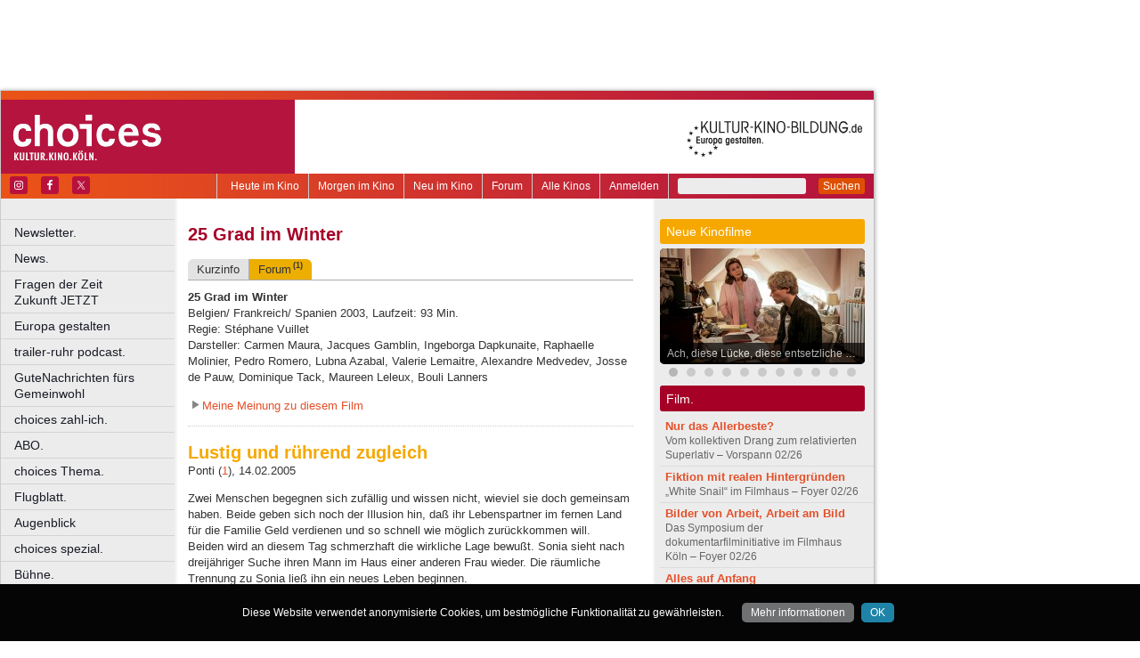

--- FILE ---
content_type: text/html
request_url: https://www.choices.de/film/25-grad-im-winter/forum
body_size: 32410
content:
<!DOCTYPE html>
<html lang="de">
	<head>
	<meta http-equiv="Content-Type" content="text/html; charset=UTF-8" />
    	<meta name="robots" content="index, follow, noarchive" />

<title>25 Grad im Winter | Forum | choices - Kultur. Kino. Köln.</title>

<link rel="shortcut icon" href="/images/choices.ico" type="image/x-icon" />
<link rel="icon" href="/images/choices.ico" type="image/x-icon" />

<link href="/css/styles.css?1711" rel="stylesheet" type="text/css" />
<link href="/css/navigation.css" rel="stylesheet" type="text/css" />
<link href="/css/content.css" rel="stylesheet" type="text/css" />
<link href="/css/print.css?2539" rel="stylesheet" type="text/css" />
<link href="/css/shadowbox.css" rel="stylesheet" type="text/css" />
<link href="/css/socialicons.css" rel="stylesheet" type="text/css" />
<link href="/css/cookieDisclaimer.css" rel="stylesheet" type="text/css" />
<script type="text/javascript" src="//code.jquery.com/jquery-1.11.1.min.js"></script>
<script type="text/javascript" src="/js/jquery.scrollTo-min.js"></script>
<script type="text/javascript" src="/js/js.cookie-2.2.1.min.js"></script>
<script type="text/javascript" src="/js/jquery.cookie.js"></script>
<script type="text/javascript" src="/js/jquery.cookieDisclaimer.js"></script>


<script type='text/javascript'>
window.name = 'choices';
var googletag = googletag || {};
googletag.cmd = googletag.cmd || [];
  (function() {
    var useSSL = 'https:' == document.location.protocol;
    var src = (useSSL ? 'https:' : 'http:') +
        '//www.googletagservices.com/tag/js/gpt.js';
    document.write('<scr' + 'ipt src="' + src + '"></scr' + 'ipt>');
  })();
</script>

<script>
	window.googlefc = window.googlefc || {};
	googlefc.controlledMessagingFunction = async (message) => {
		message.proceed(false);
	}
</script>

<script type='text/javascript'>
googletag.cmd.push(function() {
googletag.defineSlot('/7014313/choices_banner_1_468x60', [468, 60], 'div-gpt-ad-1321282554618-17').addService(googletag.pubads());
googletag.defineSlot('/7014313/choices_banner_2_468x60', [468, 60], 'div-gpt-ad-1321282554618-18').addService(googletag.pubads());
googletag.defineSlot('/7014313/choices_googleads_1_160x600', [160, 600], 'div-gpt-ad-1321282554618-26').addService(googletag.pubads());
googletag.defineSlot('/7014313/choices_hockeystick_1_160x600', [160, 600], 'div-gpt-ad-1321282554618-28').addService(googletag.pubads());
googletag.defineSlot('/7014313/choices_hockeystick_1_728x90', [728, 90], 'div-gpt-ad-1321282554618-29').addService(googletag.pubads());
googletag.defineSlot('/7014313/choices_largebanner_728x90', [728, 90], 'div-gpt-ad-1321282554618-30').addService(googletag.pubads());
googletag.defineSlot('/7014313/choices_skyscraper_120x600', [120, 600], 'div-gpt-ad-1321282554618-31').addService(googletag.pubads());
googletag.defineSlot('/7014313/choices_skyscraper_1_160x600', [160, 600], 'div-gpt-ad-1321282554618-32').addService(googletag.pubads());
googletag.defineSlot('/7014313/choices_button_1_160x160', [160, 160], 'div-gpt-ad-1330014775538-0').addService(googletag.pubads());
googletag.defineSlot('/7014313/choices_button_1_160x80', [160, 80], 'div-gpt-ad-1330014775538-1').addService(googletag.pubads());
googletag.defineSlot('/7014313/choices_button_2_160x80', [160, 80], 'div-gpt-ad-1330014775538-2').addService(googletag.pubads());
googletag.defineSlot('/7014313/choices_button_3_160x80', [160, 80], 'div-gpt-ad-1330014775538-3').addService(googletag.pubads());
googletag.defineSlot('/7014313/choices_content_1_468x60', [468, 60], 'div-gpt-ad-1467211626076-0').addService(googletag.pubads());
googletag.defineSlot('/7014313/choices_content_heute_im_kino_468x60', [468, 60], 'div-gpt-ad-1508975727091-0').addService(googletag.pubads());
googletag.pubads().enableSingleRequest();
googletag.pubads().collapseEmptyDivs();
googletag.enableServices();
});
</script>

<script type="text/javascript" src="https://script.ioam.de/iam.js"> </script>  
<!-- SZM VERSION="2.0" --> 
<script type="text/javascript"> 
var iam_data = { 
	"st":"kultkibi", // site/domain 
	"cp":"entertainment_boulevard_stars_film_musik", // code 
	"sv":"ke", // Es wird keine Befragungseinladung ausgeliefert    
	"co":"kommentar", // comment
	"sc":"yes"
};
iom.c(iam_data); 
</script> 
<!--/SZM --> 

<script type="text/javascript" src="/js/main.js?1711"></script>
<script type="text/javascript" src="/js/shadowbox.js"></script>
<script type="text/javascript" src="/js/shadowbox-init.js"></script>

</head>

<!-- Google tag (gtag.js) -->
<script async src="https://www.googletagmanager.com/gtag/js?id=G-DJTS2YMBLH"></script>
<script>
  window.dataLayer = window.dataLayer || [];
  function gtag(){dataLayer.push(arguments);}
  gtag('js', new Date());

  gtag('config', 'G-DJTS2YMBLH');
</script>

<body>


<div id="bgpanel">

<div id='div-gpt-ad-1321282554618-17' style='width:468px; height:60px; margin: 15px 0 0 15px; float: left;'><script type='text/javascript'>
googletag.cmd.push(function() { googletag.display('div-gpt-ad-1321282554618-17'); });
</script></div>

<div id='div-gpt-ad-1321282554618-18' style='width:468px; height:60px; margin: 15px 0 0 15px; float: left;'><script type='text/javascript'>
googletag.cmd.push(function() { googletag.display('div-gpt-ad-1321282554618-18'); });
</script></div>

<div id='div-gpt-ad-1321282554618-32' style='width:160px; height:600px; position: absolute; top: 15px; left: 981px;'><script type='text/javascript'>
googletag.cmd.push(function() { googletag.display('div-gpt-ad-1321282554618-32'); });
</script></div>


</div>
<div id="wrapper">
	<div id="head">
		<div id="head_top">

		</div>
		<div id="head_middle">
			<div id="logo_area1">
			<a href="http://www.choices.de"><img src="/images/logo_choices.jpg" id="logo" alt="choices - Kultur. Kino. Köln." /></a>
			</div>
			<div id="logo_area2"><a href="http://kultur-kino-bildung.de" taeget="_blank"><img src="/images/logo-kkb_online.gif" alt="" width="250" height="83" style="float:right; border: 0;margin-right: 10px;"></a>
			</div>
		</div>
		<div id="head_bottom">
			<div id="topmenu">
				<form id="searchform" action="/suche" method="get">
						<input name="s" id="search_t" type="text" value="" />
						<button type="submit">Suchen</button>
				</form>
				<ul id="metanavigation">
										<li class="first"><a href="/ws/anmelden">Anmelden</a></li>
										<li><a href="/alle-kinos" title="Liste aller Kinos">Alle Kinos</a></li>
					<li><a href="/forum" title="Forum">Forum</a></li>
					<li><a href="/neu-im-kino" title="Alle neuen Filme">Neu im Kino</a></li>
					<li><a href="/morgen-im-kino" title="Morgen im Kino">Morgen im Kino</a></li>
					<li class="last"><a href="/heute-im-kino" title="Heute im Kino">Heute im Kino</a></li>
				</ul>
				<div id="social_icons">
					
				</div>
				
								<section id="socialicons">
					<div class="widget-wrap" style="margin-left: 4px;">
						<ul class="aligncenter">
														<li class="ssi-instagram">
								<a href="https://www.instagram.com/choicescologne" target="_blank" rel="noopener noreferrer">
									<svg role="img" class="social-instagram">
										<title>Instagram</title>
										<use xlink:href="/images/icons/socialicons.svg#social-instagram"></use>
									</svg>
								</a>
							</li>
																					<li class="ssi-facebook">
								<a href="https://www.facebook.com/choicescologne" target="_blank" rel="noopener noreferrer">
									<svg role="img" class="social-facebook">
										<title>Facebook</title>
										<use xlink:href="/images/icons/socialicons.svg#social-facebook"></use>
									</svg>
								</a>
							</li>
																					<li class="ssi-twitter">
								<a href="https://www.x.com/choicescologne" target="_blank" rel="noopener noreferrer">
									<svg role="img" class="social-twitter">
										<title>Pinterest</title>
										<use xlink:href="/images/icons/socialicons.svg#social-twitter"></use>
									</svg>
								</a>
							</li>
													</ul>
					</div>
				</section>
								
			</div>

		</div>
	</div>
	
	<div id="leftcol">
		<ul id="navigation">
							<li ><a href="/newsletter" class=" ">Newsletter.</a>
									</li>

								<li ><a href="/news" class=" ">News.</a>
									</li>

								<li ><a href="/fragen-der-zeit-zukunft-jetzt" class=" ">Fragen der Zeit      Zukunft JETZT</a>
									</li>

								<li ><a href="/europa" class=" ">Europa gestalten</a>
									</li>

								<li ><a href="/trailer-ruhr-podcast" class=" ">trailer-ruhr podcast.</a>
									</li>

								<li ><a href="/choices-gute-nachrichten" class=" ">GuteNachrichten fürs Gemeinwohl</a>
									</li>

								<li ><a href="/zahl-ich" class=" ">choices zahl-ich.</a>
									</li>

								<li ><a href="/abo" class=" ">ABO.</a>
									</li>

								<li ><a href="/thema" class=" ">choices Thema.</a>
									</li>

								<li ><a href="/flugblatt" class=" ">Flugblatt.</a>
									</li>

								<li ><a href="/augenblick" class=" ">Augenblick</a>
									</li>

								<li ><a href="/spezial" class=" ">choices spezial.</a>
									</li>

								<li ><a href="/buehne" class=" ">Bühne.</a>
									</li>

								<li ><a href="/kino" class=" current ">Film.</a>
										<ul class="submenu">
												<li><a href="/vorspann-1" target="_self" tabindex="1" class="ml">Vorspann.</a></li>
													<li><a href="/koelner-kritikerspiegel" target="_self" tabindex="2" class="ml">Kölner Kritikerspiegel.</a></li>
													<li><a href="/heute-im-kino" target="_self" tabindex="3" class="ml">Heute im Kino</a></li>
													<li><a href="/neu-im-kino" target="_self" tabindex="4" class="ml">Neu im Kino</a></li>
													<li><a href="/morgen-im-kino" target="_self" tabindex="5" class="ml">Morgen im Kino</a></li>
													<li><a href="/alle-kinos" target="_self" tabindex="6" class="ml">Alle Kinos.</a></li>
													<li><a href="/coming-soon" target="_self" tabindex="7" class="ml">Coming soon.</a></li>
													<li><a href="/foyer" target="_self" tabindex="8" class="ml">Foyer.</a></li>
													<li><a href="/festival" target="_self" tabindex="9" class="ml">Festival.</a></li>
													<li><a href="/gespraech-zum-film" target="_self" tabindex="10" class="ml">Gespräch zum Film.</a></li>
													<li><a href="/roter-teppich" target="_self" tabindex="11" class="ml">Roter Teppich.</a></li>
													<li><a href="/portrait" target="_self" tabindex="12" class="ml">Portrait.</a></li>
											</ul>
									</li>

								<li ><a href="/literatur" class=" ">Literatur.</a>
									</li>

								<li ><a href="/musik" class=" ">Musik.</a>
									</li>

								<li ><a href="/kunst" class=" ">Kunst.</a>
									</li>

								<li class="nrw"><a href="/kultur-in-nrw" class=" nrw">Kultur in NRW.</a>
									</li>

								<li ><a href="/auswahl" class=" ">Auswahl.</a>
									</li>

								<li ><a href="/zuletzt-gelacht-cartoons" class=" ">Zuletzt gelacht: Cartoons.</a>
									</li>

								<li ><a href="/sonderformate" class=" ">Sonderformate</a>
									</li>

								<li ><a href="/" class=" ">––––––––––––––––––––</a>
									</li>

								<li ><a href="/choices-geschichte" class=" ">choices Geschichte.</a>
									</li>

								<li ><a href="/verlosungen" class=" ">Verlosungen.</a>
									</li>

								<li ><a href="/jobs" class=" ">Jobs.</a>
									</li>

								<li ><a href="/kulturlinks" class=" ">Kulturlinks</a>
									</li>

				
		</ul>

				
<table id="cinema_calendar">
	<thead>
		<tr>
			<th colspan="7"><b>Kinokalender</b></th>
		</tr>

		<tr>
			<th>Mo</th>
			<th>Di</th>
			<th>Mi</th>
			<th>Do</th>
			<th>Fr</th>
			<th>Sa</th>
			<th>So</th>
		</tr>
	</thead>
	<tbody>
		<tr>
						<td>2</td>
						<td><a href="/kinoprogramm/03-02/" class="cal ">3</a></td>
						<td><a href="/kinoprogramm/04-02/" class="cal ">4</a></td>
						<td><a href="/kinoprogramm/05-02/" class="cal ">5</a></td>
						<td><a href="/kinoprogramm/06-02/" class="cal ">6</a></td>
						<td><a href="/kinoprogramm/07-02/" class="cal ">7</a></td>
						<td><a href="/kinoprogramm/08-02/" class="cal ">8</a></td>
					</tr>
		<tr>
						<td><a href="/kinoprogramm/09-02/" class="cal ">9</a></td>
						<td><a href="/kinoprogramm/10-02/" class="cal ">10</a></td>
						<td><a href="/kinoprogramm/11-02/" class="cal ">11</a></td>
						<td>12</td>
						<td>13</td>
						<td>14</td>
						<td>15</td>
					</tr>
	</tbody>
	<tfoot>
		<tr>
			<th colspan="7"></th>
		</tr>
		<tr>
			<th colspan="7">
				<p><a href="/forum">12.637 Beiträge zu<br />
				3.859 Filmen im Forum</a></p>
			</th>
		</tr>

	</tfoot>
</table>

		<div id="google_ads_buttons" style="display: none;margin-left:15px;">
						<div style="margin-bottom:7px;" id='div-gpt-ad-1330014775538-1'><script type='text/javascript'>
			googletag.cmd.push(function() { googletag.display('div-gpt-ad-1330014775538-1'); });
			</script></div>
									<div style="margin-bottom:7px;" id='div-gpt-ad-1330014775538-2'><script type='text/javascript'>
			googletag.cmd.push(function() { googletag.display('div-gpt-ad-1330014775538-2'); });
			</script></div>
									<div style="margin-bottom:7px;" id='div-gpt-ad-1330014775538-3'><script type='text/javascript'>
			googletag.cmd.push(function() { googletag.display('div-gpt-ad-1330014775538-3'); });
			</script></div>
									<div style="margin-bottom:7px;" id='div-gpt-ad-1330014775538-0'><script type='text/javascript'>
			googletag.cmd.push(function() { googletag.display('div-gpt-ad-1330014775538-0'); });
			</script></div>
					</div>
		<div style="clear: both;"></div>
		<div id="fb_frame" style="display: none; clear: both;margin: 20px 1px;">
				</div>
		
		<div id="google_ads_buttons2" style="display: none; margin: 10px 15px 0 15px;">
						<div id='div-gpt-ad-1321282554618-26' style='width:160px; height:600px;'><script type='text/javascript'>
			googletag.cmd.push(function() { googletag.display('div-gpt-ad-1321282554618-26'); });
			</script></div>
					</div>
	</div>
<div id="centercol"><div id='div-gpt-ad-1467211626076-0' style='width:468px; height:60px; margin: 3px 0 15px 15px;'><script type='text/javascript'>
googletag.cmd.push(function() { googletag.display('div-gpt-ad-1467211626076-0'); });
</script></div>
	<h1 style="color:#A60027;">Filminfo & Termine</h1><ul class="content_submenu"><li class="li  first "><a title="Kurzinfo zu diesem Film / Keine aktuellen Termine." href="/film/25-grad-im-winter/kurzinfo">Kurzinfo</a></li><li class="li current  last"><a title="1 Forenbeitrag zu diesem Film." href="/film/25-grad-im-winter/forum">Forum<span class="xcount">(1)</span></a></li></ul>
<div class="line"></div>
<script type="text/javascript">$('#centercol > h1').html('25 Grad im Winter');</script><p>
<strong>25 Grad im Winter</strong><br />
Belgien/ Frankreich/ Spanien 2003, Laufzeit: 93 Min.<br />
Regie: Stéphane Vuillet<br />
Darsteller: Carmen Maura, Jacques Gamblin, Ingeborga Dapkunaite, Raphaelle Molinier, Pedro Romero, Lubna Azabal, Valerie Lemaitre, Alexandre Medvedev, Josse de Pauw, Dominique Tack, Maureen Leleux, Bouli Lanners<br />
</p>
<p id="newcommenthl"><a href="#" id="newcommentlink" class="triangle" onclick="return toggle_forumentry();">Meine Meinung zu diesem Film</a></p><div id="newcommentarea" class="commentarea" style="display: none;"><a href="#" class="closebox" onclick="return toggle_forumentry('teaser');"></a>
<p>
Sie sind zur Zeit nicht auf der Website angemeldet.<br /><a href="/ws/anmelden?target=%2Ffilm%2F25-grad-im-winter%2Fforum">Melden Sie sich hier an, um einen Beitrag zu schreiben.</a></p>
<p>&nbsp;</p></div>
<div class="comment" id="comment_6654">
<p><span id="comment_title_6654" class='FilmkritikHeadline'>Lustig und rührend zugleich</span><br />
<span class='username'>Ponti (<a href="/forum/Ponti">1</a>), 14.02.2005</span><br />
</p>
<p id="comment_content_6654">Zwei Menschen begegnen sich zufällig und wissen nicht, wieviel sie doch gemeinsam haben. Beide geben sich noch der Illusion hin, daß ihr Lebenspartner im fernen Land für die Familie Geld verdienen und so schnell wie möglich zurückkommen will. <br />
Beiden wird an diesem Tag schmerzhaft die wirkliche Lage bewußt. Sonia sieht nach dreijähriger Suche ihren Mann im Haus einer anderen Frau wieder. Die räumliche Trennung zu Sonia ließ ihn ein neues Leben beginnen.<br />
Die kleine Laura fühlt schon früher als ihr Vater, daß die Mutter sich genauso abgewendet hat, wie Sonias Mann. <br />
Als Miguel seiner Frau am Telefon mitteilt, sie in einem Monat in den USA besuchen zu kommen, weist sie ihn mit Terminschwierigkeiten ab.<br />
Am Strand der Ostsee ertragen beide den Verlust und werden sich selbst wieder gewahr. Gelöst von den inneren Bindungen, die sie sich selbst auferlegt hatten, sind sie nun ihrerseits bereit, ein neues Leben zu beginnen.<br />
Ein wunderbarer Film, der mit Bildern und vor allem dem schauspielerischen Talent der Protagonisten Gefühle widerspiegelt, die nur schwer in Worte gefasst werden könnten. <br />
Ein Film der Mitleid erweckt und doch auch Freude und Heiterkeit vermittelt durch situationsbedingte Komik.</p>
<div style="clear:both;"></div></div><p> </p><div class="socialmedia printhidden">

		<div class="notificationbtn"><div onclick="toggle_notification()" class="icon"></div>
		<a title="Weitersagen" onclick="return toggle_notification()" rel="nofollow" href="#">Weitersagen</a>
		</div>
		
		<div class="feedbackbtn"><div onclick="toggle_feedback()" class="icon"></div>
		<a title="Feedback" onclick="return toggle_feedback()" rel="nofollow" href="#">Feedback</a>
		</div>
		
		<div class="printbtn"><div onclick="window.print()" class="icon"></div>
		<a title="Artikel drucken" onclick="window.print()" rel="nofollow" href="#">Drucken</a>
		</div>
		</div>
<div id="notificationbox" class="printhidden" style="display: none;">
		<a href="#" class="closebox" onclick="return toggle_notification();"></a><form id="newnotification" method="post" class="ws">
<div><div class="form_row" style="float:left; clear: both;"><label for="notification[sender]" class="label required ">Ihre E-Mail-Adresse:</label><input name="notification[sender]" id="notification[sender]" type="text" class="xlong" value="" required /></div><div class="form_row" style="float:left; clear: both;"><label for="notification[recipient]" class="label required ">E-Mail-Adresse des Empfängers (mehrere durch Komma trennen):</label><input name="notification[recipient]" id="notification[recipient]" type="text" class="xlong" value="" required /></div><div class="form_row" style="float:left; clear: both;"><br /><b>25 Grad im Winter | Forum | choices - Kultur. Kino. Köln.</b><br /><br /></div><div class="form_row" style="float:left; clear: both;"><label for="notification[message]" class="label  ">Zusätzliche Nachricht (optional):</label><textarea name="notification[message]" id="notification[message]" style="width: 470px; height: 60px;" wrap="virtual" required ></textarea></div><div style="clear: both;">&nbsp;</div><p class="small">Klicken Sie auf den untenstehenden Button und wir versenden im Namen der angegebenen Absenderadresse einen Hinweis auf diesen Artikel an die angegebene Empfängeradresse(n).
		Ihre aktuelle IP Adresse speichern wir, um einen möglichen Missbrauch dieses Dienstes nachvollziehen zu können. Alle Daten in Zusammenhang mit dieser Nachricht werden nach 4 Wochen gelöscht.
</p><div class="button" onclick="if(!submitted){$('#newnotification').submit()};submitted=true;" style="clear:both;">Weitersagen</div></div></form>
</div>
<div id="feedbackbox" class="printhidden" style="display: none;">
		<a href="#" class="closebox" onclick="return toggle_feedback();"></a><form id="newfeedback" method="post" class="ws">
<div><div class="form_row" style="float:left; clear: both;"><label for="feedback[sender]" class="label required ">Ihre E-Mail-Adresse:</label><input name="feedback[sender]" id="feedback[sender]" type="text" class="xlong" value="" required /></div><div class="form_row" style="float:left; clear: both;"><br /><b>25 Grad im Winter | Forum | choices - Kultur. Kino. Köln.</b><br /><br /></div><div class="form_row" style="float:left; clear: both;"><label for="feedback[message]" class="label required ">Ihre Nachricht:</label><textarea name="feedback[message]" id="feedback[message]" style="width: 470px; height: 60px;" wrap="virtual" required ></textarea></div><div style="clear: both;">&nbsp;</div><p class="small">Klicken Sie auf den untenstehenden Button, um Ihre Nachricht an uns zu verschicken.
</p><div class="button" onclick="if(!submitted){$('#newfeedback').submit()};submitted=true;" style="clear:both;">Abschicken</div></div></form>
</div>
<div class="socialmedia printhidden">
</div>
</div><div id="rightcol"><div id="right_column">

		<div class="bar" style="background-color: #F6A800;"><h3>Neue Kinofilme</h3></div>
		<div id="newmovie">
		<img onclick="window.location='/film/ach-diese-luecke-diese-entsetzliche-luecke';" src="/img/w230/upload/stills/ach-dies-luecke-diese-entsetzliche-luecke.jpg" alt="" /><div onclick="window.location='/film/ach-diese-luecke-diese-entsetzliche-luecke';" class="newmovietitle">Ach, diese Lücke, diese entsetzliche Lücke</div>		</div>
					<script>
			$.getJSON('/ajax/newmovies_2.json',function(data) { jsonNewMovies = data });
			var cur_nm = 1;
			$(window).load(function(){ newMovieSlideTimeout = self.setTimeout(function(){slideNM()},7000); });
			</script>
			<ul class="newmovienav" style="width:220px;">
									<li><a title="Ach, diese Lücke, diese entsetzliche Lücke" onclick="slideNM(0)" class="bullet active" id="nmb0"></a></li>
									<li><a title="Woodwalkers 2" onclick="slideNM(1)" class="bullet inactive" id="nmb1"></a></li>
									<li><a title="Send Help" onclick="slideNM(2)" class="bullet inactive" id="nmb2"></a></li>
									<li><a title="Primate" onclick="slideNM(3)" class="bullet inactive" id="nmb3"></a></li>
									<li><a title="No Other Choice" onclick="slideNM(4)" class="bullet inactive" id="nmb4"></a></li>
									<li><a title="Charlie der Superhund" onclick="slideNM(5)" class="bullet inactive" id="nmb5"></a></li>
									<li><a title="Ein Kuchen für den Präsidenten " onclick="slideNM(6)" class="bullet inactive" id="nmb6"></a></li>
									<li><a title="Winter in Sokcho" onclick="slideNM(7)" class="bullet inactive" id="nmb7"></a></li>
									<li><a title="Stray Kids: The DominATE Experience" onclick="slideNM(8)" class="bullet inactive" id="nmb8"></a></li>
									<li><a title="White Snail" onclick="slideNM(9)" class="bullet inactive" id="nmb9"></a></li>
									<li><a title="Ungeduld des Herzens" onclick="slideNM(10)" class="bullet inactive" id="nmb10"></a></li>
							</ul>
		
		
			<div class="bar" style="background-color: #A60027;"><h3>Film.</h3></div>
		<div id="sidebox">
		<p class="article_list_item"><a href="/vorspann-0226">Nur das Allerbeste?</a><br />
Vom kollektiven Drang zum relativierten Superlativ – Vorspann 02/26</p>
<p class="article_list_item"><a href="/white-snail-filmhaus-0126">Fiktion mit realen Hintergründen</a><br />
„White Snail“ im Filmhaus – Foyer 02/26</p>
<p class="article_list_item"><a href="/dfi-symposium-2026-arbeit">Bilder von Arbeit, Arbeit am Bild</a><br />
Das Symposium der dokumentarfilminitiative im Filmhaus Köln – Foyer 02/26</p>
<p class="article_list_item"><a href="/vorspann-0126">Alles auf Anfang</a><br />
Lebensfragen aus weiblicher Perspektive – Vorspann 01/26</p>
<p class="article_list_item"><a href="/dfi-symposium-katharina-pethke">„Es ist niemals Pause“</a><br />
Katharina Pethke über ihre Filme zur Arbeitswelt – Portrait 12/25</p>
<p class="article_list_item"><a href="/gespraech-zum-film-ralf-husmann-stromberg-wieder-alles-wie-immer">„Stromberg hat Relevanz für die heutige Zeit“</a><br />
Ralf Husmann über „Stromberg – Wieder alles wie immer“ – Gespräch zum Film 12/25</p>
<p class="article_list_item"><a href="/ladoc-interview-sahra-mani">„Beweise sichern für das, was afghanische Frauen durchmachen“</a><br />
Sahra Mani über ihren Film „Bread &amp; Roses: A Fight for Women's Rights“ - Portrait 12/25</p>
<p class="article_list_item"><a href="/paternal-leave-drei-tage-meer-filmhaus-1125">Langfilmdebüt einer Schauspielerin</a><br />
„Paternal Leave – Drei Tage Meer“ im Filmhaus – Foyer 12/25</p>
<p class="article_list_item"><a href="/vorspann-1225">Heldenspektakel</a><br />
Männerrollen auf Leinwand – Vorspann 12/25</p>
<p class="article_list_item"><a href="/10-european-arthouse-cinema-day">Grenzenlos</a><br />
10. European Arthouse Cinema Day – Festival 11/25</p>
<p class="article_list_item"><a href="/kinoprogrammpreis-2025-wolkenburg-1125">In NRW wird Kino wirklich gelebt</a><br />
Verleihung der Kinoprogrammpreise NRW in der Wolkenburg – Foyer 11/25</p>
<p class="article_list_item"><a href="/cinescuela-2025-kino-in-der-brotfabrik-bonn-lvr-landesmuseum-bonn">Auf Identitätssuche</a><br />
Die 17. Ausgabe des Filmfestivals Cinescuela in Bonn – Festival 11/25</p>
<p class="article_list_item"><a href="/vorspann-1125">Raus aus dem Schmuddelwetter</a><br />
Tiefgründige Filme im No!vember – Vorspann 11/25</p>
<p class="article_list_item"><a href="/kammerflimmern-edimotion-filmhaus-1025">Unermüdliches Engagement für den Schnitt</a><br />
„Kammerflimmern“ im Filmhaus – Foyer 10/25</p>
<p class="article_list_item"><a href="/ladoc-nextgeneration-laura-heinig">„Es geht darum, Verbindung herzustellen und zu fühlen“</a><br />
Zwei Fragen an Filmemacherin Laura Heinig – Portrait 10/25</p>
<p class="article_list_item"><a href="/no-other-choice">No Other Choice</a><br />
5.2.2026</p>
<p class="article_list_item"><a href="/franz-k-odeon-preview-antonia-uhl">Der Mensch hinter der Legende</a><br />
choices Preview im Odeon Kino – Foyer 10/25</p>
<p class="article_list_item"><a href="/ladoc-nextgeneration-lenia-friedrich">„Die wichtigste Strategie: nicht aufgeben“</a><br />
Zwei Fragen an Filmemacherin Lenia Friedrich – Portrait 10/25</p>
<p class="article_list_item"><a href="/souleymans-geschichte">Souleymans Geschichte</a><br />
Start: 19.2.2026</p>
<p class="article_list_item"><a href="/das-fluestern-der-waelder">Das Flüstern der Wälder</a><br />
Start: 19.2.2026</p>
<p class="article_list_item"><a href="/father-mother-sister-brother">Father Mother Sister Brother</a><br />
Start: 26.2.2026</p>
<p class="article_list_item"><a href="/marty-supreme">Marty Supreme</a><br />
Start: 26.2.2026</p>
<p class="article_list_item"><a href="/ladoc-nextgeneration-kim-lea-sakkal">„Für mein Debüt bündle ich im Moment alle Kräfte“</a><br />
Zwei Fragen an Filmemacherin Kim Lea Sakkal – Portrait 10/25</p>
<p class="article_list_item"><a href="/the-chronology-of-water">The Chronology of Water</a><br />
Start: 5.3.2026</p>
<p class="article_list_item"><a href="/jeunes-meres-junge-muetter">Jeunes Mères – Junge Mütter</a><br />
Start: 5.3.2026</p>
		</div>
	</div></div>	<div id="footer">
		
		<p class="printhidden">
          &copy; 2001-2026 <a href="http://www.berndt-media.de" target="_blank">berndt media</a> | 
          <a href="/impressum">impressum</a> |
          <a href="/datenschutzerklaerung">datenschutz</a>
                    | <a href="/agb">agb</a>
                    | <a href="/mediadaten">mediadaten</a>
                    
          <br />
          <a href="http://www.biograph.de" target="biograph">biograph</a> |
          <a href="http://www.choices.de" target="choices">choices</a> |
		<a href="http://www.engels-kultur.de" target="engels">engels</a> und
		<a href="http://www.trailer-ruhr.de" target="trailer">trailer</a>
		- die online Kinoprogramme f&uuml;r<br />
<a href="http://www.trailer-ruhr.de" target="trailer">Bochum</a>,
<a href="http://www.choices.de" target="choices">Bonn</a>,
<a href="http://www.trailer-ruhr.de" target="trailer">Castrop-Rauxel</a>,
<a href="http://www.trailer-ruhr.de" target="trailer">Dortmund</a>,
<a href="http://www.biograph.de" target="biograph">D&uuml;sseldorf</a>,
<a href="http://www.trailer-ruhr.de" target="trailer">Duisburg</a>,<br />
<a href="http://www.trailer-ruhr.de" target="trailer">Essen</a>,
<a href="http://www.choices.de" target="choices">Frechen</a>,
<a href="http://www.trailer-ruhr.de" target="trailer">Gelsenkirchen</a>,
<a href="http://www.trailer-ruhr.de" target="trailer">Hagen</a>,
<a href="http://www.trailer-ruhr.de" target="trailer">Herne</a>,
<a href="http://www.choices.de" target="choices">Hürth</a>,
<a href="http://www.choices.de" target="choices">K&ouml;ln</a>,<br />
<a href="http://www.choices.de" target="choices">Leverkusen</a>,
<a href="http://www.trailer-ruhr.de" target="trailer">Lünen</a>,
<a href="http://www.trailer-ruhr.de" target="trailer">M&uuml;lheim</a>,
<a href="http://www.biograph.de" target="biograph">Neuss</a>,
<a href="http://www.trailer-ruhr.de" target="trailer">Oberhausen</a>,<br />
<a href="http://www.trailer-ruhr.de" target="trailer">Recklinghausen</a>,
<a href="http://www.engels-kultur.de" target="engels">Solingen</a> und
<a href="http://www.engels-kultur.de" target="engels">Wuppertal</a>

		</p>

		<p class="printonly">03.02.2026, 09:25 Uhr | www.choices.de/film/25-grad-im-winter/forum | &copy; 2001-2026 <a href="http://www.berndt-media.de" target="_blank">berndt media</a></p>
	</div>


<div id="ipay_reminder" style="display: none;">
	<div id="ipay_reminder_inner">
		<div class="ipr-head">
		<span class="closebtn" onclick="setTimeout(ipay_close, 200);" title="gerade nicht">&times;</span> 
		<div class="ipr-rotate">
						<span class="ipr-h3">Dafür steht die <b>choices</b></span>
			<span class="ipr-h2">Verantwortlicher Journalismus</span>
			<span class="ipr-h3">Wir brauchen euch jetzt!</span>
		</div>
		</div>
		
		<div class="ipr-content">
		
			<p class="ipr-h" style="text-align: center;">Dürfen wir kurz stören?</p>
			<p>Als unabhängiges und kostenloses Medium ohne paywall brauchen
    wir die Unterstützung unserer Leserinnen und Leser. Fördern Sie
    verantwortlichen Journalismus! Mit jedem kleinen Betrag helfen Sie, und mit einem monatlichen
    Betrag sichern Sie die Zukunft der choices.</p>
			
			<p class="ipr-h" style="text-align: center;">So können Sie helfen:</p>
	
			<p style="text-align: center;margin-bottom: 0;">
			<a href="/abo" class="button"><b>choices</b> abonnieren</a>
			<a href="/zahl-ich" class="button"><b>choices</b>  unterstützen</a>
			<button class="button" onclick="jQuery(this).text('Vielen Dank!');setTimeout(ipay_close, 500);">Bin schon dabei!</button>
			</p>
			
			
						
						
			<div style="display:none; width: 80%; padding: 2em 10% 0 10%;">
			<p style="font-size: 1em; margin-top: 2em;">
			* Klicken Sie einfach auf "Bin schon dabei" oder nutzen Sie den <nobr><span style="font-size: 1.5em;line-height: 0;">⊗</span> Button</nobr> rechts oben im Fenster. Wir blenden diese Meldung nur gelegentlich ein! 
			</p>
			</div>
			
			<div style="width: 100%; padding: 2em 15%;">
			<img src="/images/boot.png" alt="demokratisch bleiben" src2set="/images/boot.svg" style="width: 70%;" />
			</div>
			
			
			<p>Fragen, Anregungen, Hilfen gerne an <a href="mailto:info@choices.de"><b>info@choices.de</b></a>. Alle anderen wichtigen Fragen besprechen wir unter <a href="/Fragen-der-Zeit-Zukunft-jetzt"><b>www.choices.de/Fragen-der-Zeit-Zukunft-jetzt</b></a></p>
			<p><i>Joachim Berndt (Herausgeber) und das choices-Team von Berndt Media</i></p>
	
	
		</div>
	</div>
</div>

<script type="text/javascript">
jQuery(function() {
	jQuery('body').cookieDisclaimer({
		style: "dark",
		text: "Diese Website verwendet anonymisierte Cookies, um bestmögliche Funktionalität zu gewährleisten.",
		policyBtn: {
			active: true,
			text: "Mehr informationen",
			link: "/datenschutzerklaerung"
		},
		acceptBtn: {
			text: "OK"
		}
	});
});
</script>



<script type="text/javascript">
jQuery(function() {
	$ipay_pageload = Cookies.get('ipay_pageload');
	if(!$ipay_pageload) $ipay_pageload = 0;
	$ipay_pageload = parseInt($ipay_pageload) % 7;
	$ipay_pageload++;
	Cookies.set('ipay_pageload', $ipay_pageload, { expires: 1 });
	if($ipay_pageload==7){
		jQuery('#ipay_reminder').show();
		// jQuery('#ipay_reminder')[0].scrollIntoView();
	}
});
	
</script>

</body>
</html>

--- FILE ---
content_type: text/html; charset=utf-8
request_url: https://www.google.com/recaptcha/api2/aframe
body_size: 266
content:
<!DOCTYPE HTML><html><head><meta http-equiv="content-type" content="text/html; charset=UTF-8"></head><body><script nonce="xsjm50___wLFT28OyCoVHg">/** Anti-fraud and anti-abuse applications only. See google.com/recaptcha */ try{var clients={'sodar':'https://pagead2.googlesyndication.com/pagead/sodar?'};window.addEventListener("message",function(a){try{if(a.source===window.parent){var b=JSON.parse(a.data);var c=clients[b['id']];if(c){var d=document.createElement('img');d.src=c+b['params']+'&rc='+(localStorage.getItem("rc::a")?sessionStorage.getItem("rc::b"):"");window.document.body.appendChild(d);sessionStorage.setItem("rc::e",parseInt(sessionStorage.getItem("rc::e")||0)+1);localStorage.setItem("rc::h",'1770107146278');}}}catch(b){}});window.parent.postMessage("_grecaptcha_ready", "*");}catch(b){}</script></body></html>

--- FILE ---
content_type: application/javascript; charset=utf-8
request_url: https://fundingchoicesmessages.google.com/f/AGSKWxU4pudbKlsjj1NkM5hbQl62Ftyb0qg0jMWzPBS1bADiGK01VXVp95yEOTnefL22jYzP_76snCcp4Jy6YVuYitpv2mRSIZnBr-3oUGNZshD3AYzKbZr5BGDnHnKAjzC63vTtl08qQNtjID8vunF82xzaSnrJy8Uv0PSgWzc5W3DcerdndGLId87Un2Df/__160x600&/ads/bz_/ad_configuration.-ad-large./oas/oas-
body_size: -1288
content:
window['3f985624-bd93-4786-b02a-505808b51b03'] = true;